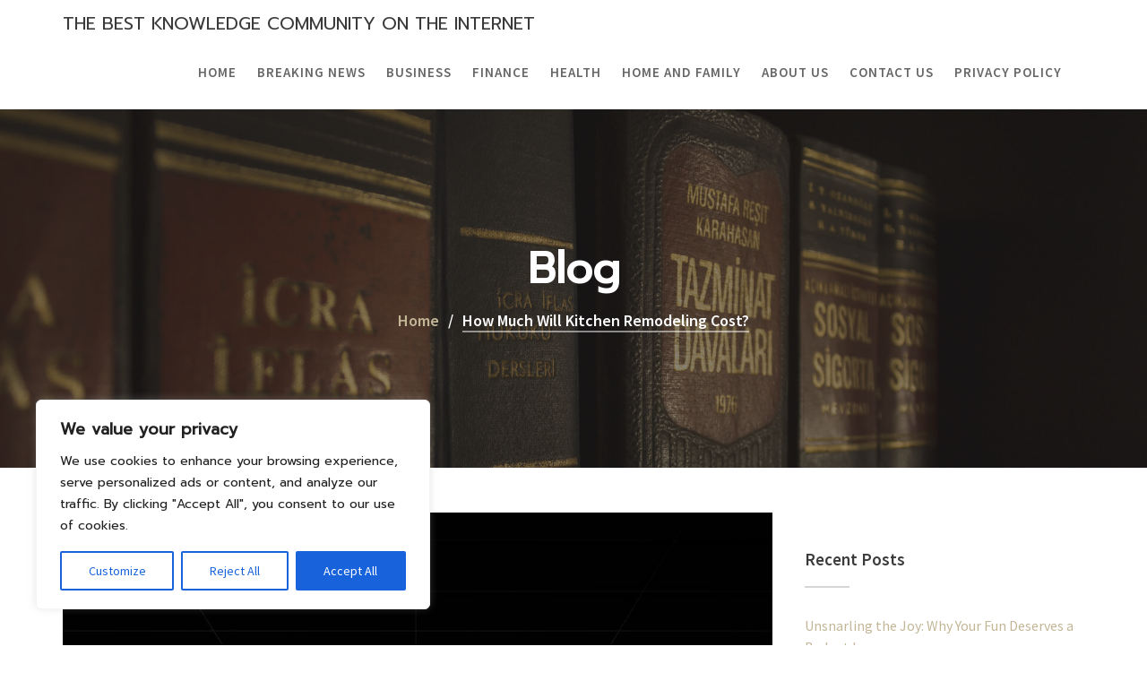

--- FILE ---
content_type: text/javascript; charset=utf-8
request_url: https://expertsboard.com/wp-content/cache/min/1/wp-content/themes/lawyer-zone/assets/js/lawyer-zone-custom.js?ver=1760320401
body_size: 1377
content:
jQuery(document).ready(function($){var at_window=$(window);var at_body=$('body');function at_ticker(){var ticker=$('.news-notice-content'),ticker_first=ticker.children(':first');if(ticker_first.length){setInterval(function(){if(!ticker_first.is(":hover")){ticker_first.fadeOut(function(){ticker_first.appendTo(ticker);ticker_first=ticker.children(':first');ticker_first.fadeIn()})}},3000)}}
at_ticker();function homeFullScreen(){var homeSection=$('#at-banner-slider');var windowHeight=at_window.outerHeight();if(homeSection.hasClass('home-fullscreen')){$('.home-fullscreen').css('height',windowHeight)}}
homeFullScreen();at_window.resize(function(){homeFullScreen()});function acmeLoadingRemove(){$('#wrapper').removeClass('loading');var $bubblingG_loader=$('.bubblingG-loader');$bubblingG_loader.addClass('removing');$bubblingG_loader.remove()}
setTimeout(function(){acmeLoadingRemove()},4000);at_window.on("load",function(){acmeLoadingRemove()});$('.acme-slick-carausel').each(function(){var at_featured_img_slider=$(this);var slidesToShow=parseInt(at_featured_img_slider.data('column'));var slidesToScroll=parseInt(at_featured_img_slider.data('column'));var prevArrow=at_featured_img_slider.closest('.widget').find('.at-action-wrapper > .prev');var nextArrow=at_featured_img_slider.closest('.widget').find('.at-action-wrapper > .next');at_featured_img_slider.css('visibility','visible').slick({slidesToShow:slidesToShow,slidesToScroll:slidesToScroll,autoplay:!0,adaptiveHeight:!0,cssEase:'linear',arrows:!0,prevArrow:prevArrow,nextArrow:nextArrow,responsive:[{breakpoint:768,settings:{slidesToShow:(slidesToShow>1?slidesToShow-1:slidesToShow),slidesToScroll:(slidesToScroll>1?slidesToScroll-1:slidesToScroll)}},{breakpoint:480,settings:{slidesToShow:(slidesToShow>2?slidesToShow-2:slidesToShow),slidesToScroll:(slidesToScroll>2?slidesToScroll-2:slidesToScroll)}}]})});$('.featured-slider').show().slick({autoplay:!0,adaptiveHeight:!0,autoplaySpeed:3000,speed:700,cssEase:'linear',fade:!0,prevArrow:'<i class="prev fa fa-angle-left"></i>',nextArrow:'<i class="next fa fa-angle-right"></i>'});$('a[href*="\\#"]').click(function(event){var at_offset=$.attr(this,'href');var id=at_offset.substring(1,at_offset.length);if(!document.getElementById(id)){return}
if($(at_offset).offset()){$('html, body').animate({scrollTop:$(at_offset).offset().top-$('.at-navbar').height()},1000)}});$("body").scrollspy({target:".at-sticky",offset:$('.at-navbar').height()+50});$('.acme-gallery').each(function(){var $masonry_boxes=$(this);var $container=$masonry_boxes.find('.fullwidth-row');$container.imagesLoaded(function(){$masonry_boxes.fadeIn('slow');$container.masonry({itemSelector:'.at-gallery-item'})});$masonry_boxes.find('.image-gallery-widget').magnificPopup({type:'image',closeBtnInside:!1,gallery:{enabled:!0},fixedContentPos:!1});$masonry_boxes.find('.single-image-widget').magnificPopup({type:'image',closeBtnInside:!1,fixedContentPos:!1})});$('.acme-widget-carausel').show().slick({autoplay:!0,autoplaySpeed:3000,speed:700,cssEase:'linear',fade:!0,prevArrow:'<i class="prev fa fa-angle-left"></i>',nextArrow:'<i class="next fa fa-angle-right"></i>'});if(typeof select2!=='undefined'&&$.isFunction(select2)){$('.woocommerce-ordering .orderby').select2({minimumResultsForSearch:-1})}
function stickyMenu(){var scrollTop=at_window.scrollTop();if(scrollTop>250){$('.lawyer-zone-sticky').addClass('at-sticky');$('.sm-up-container').show()}else{$('.lawyer-zone-sticky').removeClass('at-sticky');$('.sm-up-container').hide()}}
stickyMenu();at_window.on("scroll",function(e){setTimeout(function(){stickyMenu()},300)});function accordion(){jQuery('body').on('click','.accordion-title',function(e){var $this=$(this),accordion_content=$this.closest('.accordion-content'),accordion_item=$this.closest('.accordion-item'),accordion_details=accordion_item.find('.accordion-details'),accordion_all_items=accordion_content.find('.accordion-item'),accordion_icon=accordion_content.find('.accordion-icon');accordion_icon.each(function(){$(this).addClass('fa-plus');$(this).removeClass('fa-minus')});accordion_all_items.each(function(){$(this).find('.accordion-details').slideUp()});if(accordion_details.is(":visible")){accordion_details.slideUp();$this.find('.accordion-icon').addClass('fa-plus');$this.find('.accordion-icon').removeClass('fa-minus')}else{accordion_details.slideDown();$this.find('.accordion-icon').addClass('fa-minus');$this.find('.accordion-icon').removeClass('fa-plus')}
e.preventDefault()})}
function at_site_origin_grid(){$('.panel-grid').each(function(){var count=$(this).children('.panel-grid-cell').length;if(count<1){count=$(this).children('.panel-grid').length}
if(count>1){$(this).addClass('at-grid-full-width')}})}
accordion();at_site_origin_grid();if(typeof WOW!=='undefined'&&at_body.hasClass('acme-animate')){eb_wow=new WOW({boxClass:'init-animate'});eb_wow.init()}});(function(){var isIe=/(trident|msie)/i.test(navigator.userAgent);if(isIe&&document.getElementById&&window.addEventListener){window.addEventListener('hashchange',function(){var id=location.hash.substring(1),element;if(!(/^[A-z0-9_-]+$/.test(id))){return}
element=document.getElementById(id);if(element){if(!(/^(?:a|select|input|button|textarea)$/i.test(element.tagName))){element.tabIndex=-1}
element.focus()}},!1)}}())